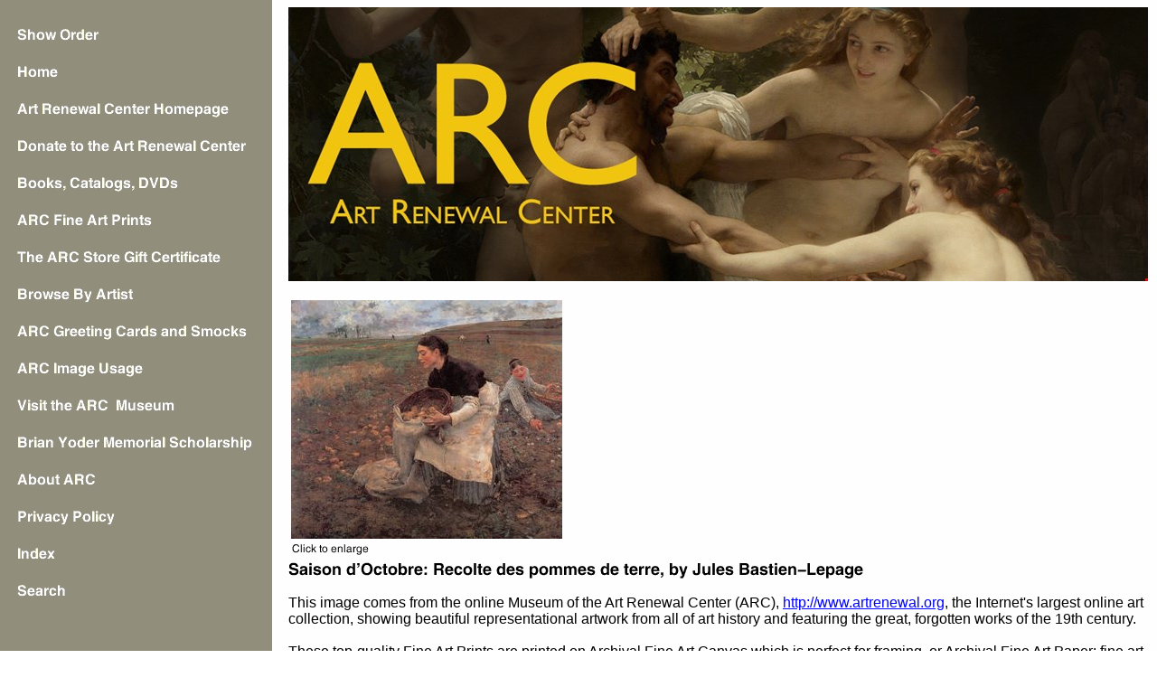

--- FILE ---
content_type: text/html
request_url: https://www.arc-store.com/bastj10700.html
body_size: 4300
content:
<!DOCTYPE HTML PUBLIC "-//W3C//DTD HTML 4.01 Transitional//EN">
<html><head>
<link rel="image_src" href="https://s.turbifycdn.com/aah/yhst-30479181885695/saison-d-octobre-recolte-des-pommes-de-terre-by-jules-bastien-lepage-31.jpg" />
<meta property="og:image" content="https://s.turbifycdn.com/aah/yhst-30479181885695/saison-d-octobre-recolte-des-pommes-de-terre-by-jules-bastien-lepage-31.jpg" />
<title>Saison d'Octobre: Recolte des pommes de terre, by Jules Bastien-Lepage</title><meta name="Keywords" content="Bouguereau, art, artists, paintings, sculpture, prints,posters, paintings,art,fine art prints,canvas prints,paper prints">
<META name="y_key" content="aff53f3141fb6bec" >

<style type="text/css">

</style><script language="javascript">
function CaricaFoto(img, name, imgname, wid, hi){
  foto1= new Image();
  foto1.src=(img);
  foto2= new Image();
  foto2.src=(imgname);
  viewFotos(img, name, imgname, wid, hi);
}

function viewFotos(img, name, imgname, wid, hi){

 features = 
    "toolbar=no,location=no,directories=no,status=no,menubar=no," +
    "scrollbars=yes,resizable=no,width=" + wid + ",height=" + hi;
 dlg = window.open ("","Details",features);
 dlg.document.write("<html><head><title>" + name + " Zoom</title></head>");
 dlg.document.write("<body bgcolor=#ffffff><center>");
 dlg.document.write("<table width=100% height=100%>");
 dlg.document.write("<tr><td align=center valign=middle>");
 dlg.document.write("</td></tr><tr><td align=center valign=middle>");
 dlg.document.write("<img src=" + img + ">");
 dlg.document.write("</td></tr>");
 dlg.document.write("<tr><td align=center valign=middle>");
 dlg.document.write("<a href=# onClick=window.close();>");
 dlg.document.write("<font size=1 face=Arial>Click to close</font></a>");
 dlg.document.write("</td></tr>");
 dlg.document.write("</table></body></html>");
}

</script></head><body bgcolor="#ffffff" background="https://s.turbifycdn.com/aah/yhst-30479181885695/img-2223.jpg" text="#000000" link="#0000ff" vlink="#660099"><table border="0" cellspacing="0" cellpadding="0"><tr valign="top"><td><map name=1b4466842ed314c0><area shape=rect coords="0,20,283,41" href="https://order.store.turbify.net/yhst-30479181885695/cgi-bin/wg-order?yhst-30479181885695"><area shape=rect coords="0,61,283,82" href="index.html"><area shape=rect coords="0,102,283,123" href="https://www.artrenewal.org/"><area shape=rect coords="0,143,283,164" href="donation.html"><area shape=rect coords="0,184,283,205" href="bocadv.html"><area shape=rect coords="0,225,283,246" href="fineartprints.html"><area shape=rect coords="0,266,283,287" href="gice.html"><area shape=rect coords="0,307,283,328" href="browse-by-artists.html"><area shape=rect coords="0,348,283,369" href="arcmupenands.html"><area shape=rect coords="0,389,283,410" href="arcimageusage.html"><area shape=rect coords="0,430,283,451" href="https://www.artrenewal.org/Museum/Search#/"><area shape=rect coords="0,471,283,492" href="bryomesc.html"><area shape=rect coords="0,512,283,533" href="info.html"><area shape=rect coords="0,553,283,574" href="privacypolicy.html"><area shape=rect coords="0,594,283,615" href="ind.html"><area shape=rect coords="0,635,283,656" href="nsearch.html"></map><img src="https://s.turbifycdn.com/aah/yhst-30479181885695/img-2250.jpg" width="285" height="676" usemap=#1b4466842ed314c0 border="0" hspace="0" vspace="0" ismap /></td><td><img src="https://sep.turbifycdn.com/ca/Img/trans_1x1.gif" height="1" width="26" border="0" /></td><td><a href="index.html"><img src="https://s.turbifycdn.com/aah/yhst-30479181885695/arc-fine-art-prints-41.jpg" width="951" height="303" border="0" hspace="0" vspace="0" /></a><br /><br /><table border="0" cellspacing="0" cellpadding="0" width="951"><tr valign="top"><td width="951"><table align="left"><tr align="left"><td align="left"><a href="javascript:CaricaFoto('https://s.turbifycdn.com/aah/yhst-30479181885695/saison-d-octobre-recolte-des-pommes-de-terre-by-jules-bastien-lepage-35.jpg','Saison dOctobre: Recolte des pommes de terre, by Jules Bastien-Lepage','https://s.turbifycdn.com/aah/yhst-30479181885695/saison-d-octobre-recolte-des-pommes-de-terre-by-jules-bastien-lepage-36.jpg','800','752')"><img src="https://s.turbifycdn.com/aah/yhst-30479181885695/saison-d-octobre-recolte-des-pommes-de-terre-by-jules-bastien-lepage-37.jpg" width="300" height="264" align="left" border="0" hspace="0" vspace="0" alt="Saison d'Octobre: Recolte des pommes de terre, by Jules Bastien-Lepage - click to enlarge" /><br clear="all" /><img src="https://s.turbifycdn.com/aah/yhst-30479181885695/popular-arc-fine-art-prints-10.jpg" width="88" height="13" align="left" border="0" hspace="0" vspace="5" alt="Saison d'Octobre: Recolte des pommes de terre, by Jules Bastien-Lepage - click to enlarge" /></a></td><td width="5"></td></tr></table><img src="https://s.turbifycdn.com/aah/yhst-30479181885695/saison-d-octobre-recolte-des-pommes-de-terre-by-jules-bastien-lepage-38.jpg" width="639" height="18" border="0" hspace="0" vspace="0" alt="Saison d'Octobre: Recolte des pommes de terre, by Jules Bastien-Lepage" /><br /><br /><font size="3" face="arial, helvetica">This image comes from the online Museum of the Art Renewal Center (ARC), <a href="http://www.artrenewal.org">http://www.artrenewal.org</a>, the Internet&#39s largest online art collection, showing beautiful representational artwork from all of art history and featuring the great, forgotten works of the 19th century.<br><br>These top-quality Fine Art Prints are printed on Archival Fine Art Canvas which is perfect for framing, or Archival Fine Art Paper: fine art velvet or ulrasmooth, depending on paper size. All orders are custom printed and shipped flat in boxes for domestic orders. International orders are shipped on rolls due to Customs' size restrictions. <br><br><b>The ARC Store is known for the quality of our prints.</b> In order to create our archive of artworks we have sought out images from many scholarly sources, some of which are not suitable for reproduction at every size. We will search our print files when you place your order and do our best to supply you with the print size that you have requested. Many of our images have never been tested and are not available anywhere else. Our utmost goal remains to make these images available to the public and we do not evaluate selections for the ARC Museum based on their commercial print value. Unsatisfactory prints if returned can be replaced one time only with a different image in the same size at no cost.
<br><br><strong>The Art Renewal Center reproduces prints as accurately as possible based on the original paintings. We do not distort the image in any way to make it fit standard print sizes. The images are enlarged or reduced proportionally to fit as close to the standard size as possible. This means that we do not crop the image of the painting and each print will have every detail of the original painting. This also means that most prints will have a white border which can be covered with matte board prior to framing. <br><br> Please choose a size and price option from the drop-down list, then press Order. </strong><br /><br /><br clear="all" /><form method="POST" action="https://order.store.turbify.net/yhst-30479181885695/cgi-bin/wg-order?yhst-30479181885695+bastj10700"><br /><b>Availability:</b> Usually ships in 5-7 business days<br /><br />BASTJ10700<img src="https://sep.turbifycdn.com/ca/Img/trans_1x1.gif" height="1" width="10" border="0" />$35.00<img src="https://sep.turbifycdn.com/ca/Img/trans_1x1.gif" height="1" width="10" border="0" /><br />Type:&nbsp;<select name="Type"><option value="$345 Largest Fine Art Canvas 36 x 44 (+310.00)">$345 Largest Fine Art Canvas 36 x 44 </option><option value="$300 Largest Fine Art Print 36 x 44 (+265.00)">$300 Largest Fine Art Print 36 x 44 </option><option value="$200 Very Large Fine Art Canvas 24 x 30 (+165.00)">$200 Very Large Fine Art Canvas 24 x 30 </option><option value="$185 Very Large Fine Art Print 24 x 30 (+150.00)">$185 Very Large Fine Art Print 24 x 30 </option><option value="$185 Large Fine Art Canvas 17 x 22 (+150.00)">$185 Large Fine Art Canvas 17 x 22 </option><option value="$165 Large Fine Art Print 17 x 22 (+130.00)">$165 Large Fine Art Print 17 x 22 </option><option value="$95 Medium Fine Art Canvas 13 x 19 (+60.00)">$95 Medium Fine Art Canvas 13 x 19 </option><option value="$80 Medium Fine Art Print 13 x 19 (+45.00)">$80 Medium Fine Art Print 13 x 19 </option><option value="$80 Small Fine Art Canvas 11 x 17 (+45.00)">$80 Small Fine Art Canvas 11 x 17 </option><option value="$65 Small Fine Art Print 11 x 17 (+30.00)">$65 Small Fine Art Print 11 x 17 </option><option value="$45 Smallest Fine Art Canvas 10 x 13 (+10.00)">$45 Smallest Fine Art Canvas 10 x 13 </option><option value="$35 Smallest Fine Art Print 8.5 x 11">$35 Smallest Fine Art Print 8.5 x 11 </option></select> <input name="vwitem" type="hidden" value="bastj10700" /><input name="vwcatalog" type="hidden" value="yhst-30479181885695" /><input type="submit" value="Order" /><br /><input type="hidden" name=".autodone" value="https://www.arc-store.com/bastj10700.html" /></form></font></td></tr></table><table border="0" cellspacing="0" cellpadding="0" width="951"><tr><td><font size="3" face="arial, helvetica"><center><a href="http://www.artrenewal.org/" target="_blank">Art Renewal Center&reg; Home</a></center></font></td></tr></table></td></tr></table></body>
<script type="text/javascript">var PAGE_ATTRS = {'storeId': 'yhst-30479181885695', 'itemId': 'bastj10700', 'isOrderable': '1', 'name': 'Saison d Octobre: Recolte des pommes de terre, by Jules Bastien-Lepage', 'salePrice': '35.00', 'listPrice': '35.00', 'brand': '', 'model': '', 'promoted': '', 'createTime': '1749216650', 'modifiedTime': '1749216650', 'catNamePath': 'Browse By Artist > Bastien-Lepage, JulesP', 'upc': ''};</script><script type="text/javascript">
csell_env = 'ue1';
 var storeCheckoutDomain = 'order.store.turbify.net';
</script>

<script type="text/javascript">
  function toOSTN(node){
    if(node.hasAttributes()){
      for (const attr of node.attributes) {
        node.setAttribute(attr.name,attr.value.replace(/(us-dc1-order|us-dc2-order|order)\.(store|stores)\.([a-z0-9-]+)\.(net|com)/g, storeCheckoutDomain));
      }
    }
  };
  document.addEventListener('readystatechange', event => {
  if(typeof storeCheckoutDomain != 'undefined' && storeCheckoutDomain != "order.store.turbify.net"){
    if (event.target.readyState === "interactive") {
      fromOSYN = document.getElementsByTagName('form');
        for (let i = 0; i < fromOSYN.length; i++) {
          toOSTN(fromOSYN[i]);
        }
      }
    }
  });
</script>
<script type="text/javascript">
// Begin Store Generated Code
 </script> <script type="text/javascript" src="https://s.turbifycdn.com/lq/ult/ylc_1.9.js" ></script> <script type="text/javascript" src="https://s.turbifycdn.com/ae/lib/smbiz/store/csell/beacon-a9518fc6e4.js" >
</script>
<script type="text/javascript">
// Begin Store Generated Code
 csell_page_data = {}; csell_page_rec_data = []; ts='TOK_STORE_ID';
</script>
<script type="text/javascript">
// Begin Store Generated Code
function csell_GLOBAL_INIT_TAG() { var csell_token_map = {}; csell_token_map['TOK_SPACEID'] = '2022276099'; csell_token_map['TOK_URL'] = ''; csell_token_map['TOK_STORE_ID'] = 'yhst-30479181885695'; csell_token_map['TOK_ITEM_ID_LIST'] = 'bastj10700'; csell_token_map['TOK_ORDER_HOST'] = 'order.store.turbify.net'; csell_token_map['TOK_BEACON_TYPE'] = 'prod'; csell_token_map['TOK_RAND_KEY'] = 't'; csell_token_map['TOK_IS_ORDERABLE'] = '1';  c = csell_page_data; var x = (typeof storeCheckoutDomain == 'string')?storeCheckoutDomain:'order.store.turbify.net'; var t = csell_token_map; c['s'] = t['TOK_SPACEID']; c['url'] = t['TOK_URL']; c['si'] = t[ts]; c['ii'] = t['TOK_ITEM_ID_LIST']; c['bt'] = t['TOK_BEACON_TYPE']; c['rnd'] = t['TOK_RAND_KEY']; c['io'] = t['TOK_IS_ORDERABLE']; YStore.addItemUrl = 'http%s://'+x+'/'+t[ts]+'/ymix/MetaController.html?eventName.addEvent&cartDS.shoppingcart_ROW0_m_orderItemVector_ROW0_m_itemId=%s&cartDS.shoppingcart_ROW0_m_orderItemVector_ROW0_m_quantity=1&ysco_key_cs_item=1&sectionId=ysco.cart&ysco_key_store_id='+t[ts]; } 
</script>
<script type="text/javascript">
// Begin Store Generated Code
function csell_REC_VIEW_TAG() {  var env = (typeof csell_env == 'string')?csell_env:'prod'; var p = csell_page_data; var a = '/sid='+p['si']+'/io='+p['io']+'/ii='+p['ii']+'/bt='+p['bt']+'-view'+'/en='+env; var r=Math.random(); YStore.CrossSellBeacon.renderBeaconWithRecData(p['url']+'/p/s='+p['s']+'/'+p['rnd']+'='+r+a); } 
</script>
<script type="text/javascript">
// Begin Store Generated Code
var csell_token_map = {}; csell_token_map['TOK_PAGE'] = 'p'; csell_token_map['TOK_CURR_SYM'] = '$'; csell_token_map['TOK_WS_URL'] = 'https://yhst-30479181885695.csell.store.turbify.net/cs/recommend?itemids=bastj10700&location=p'; csell_token_map['TOK_SHOW_CS_RECS'] = 'true';  var t = csell_token_map; csell_GLOBAL_INIT_TAG(); YStore.page = t['TOK_PAGE']; YStore.currencySymbol = t['TOK_CURR_SYM']; YStore.crossSellUrl = t['TOK_WS_URL']; YStore.showCSRecs = t['TOK_SHOW_CS_RECS']; </script> <script type="text/javascript" src="https://s.turbifycdn.com/ae/store/secure/recs-1.3.2.2.js" ></script> <script type="text/javascript" >
</script>
</html>
<!-- html105.prod.store.e1b.lumsb.com Sat Jan 17 17:25:45 PST 2026 -->
